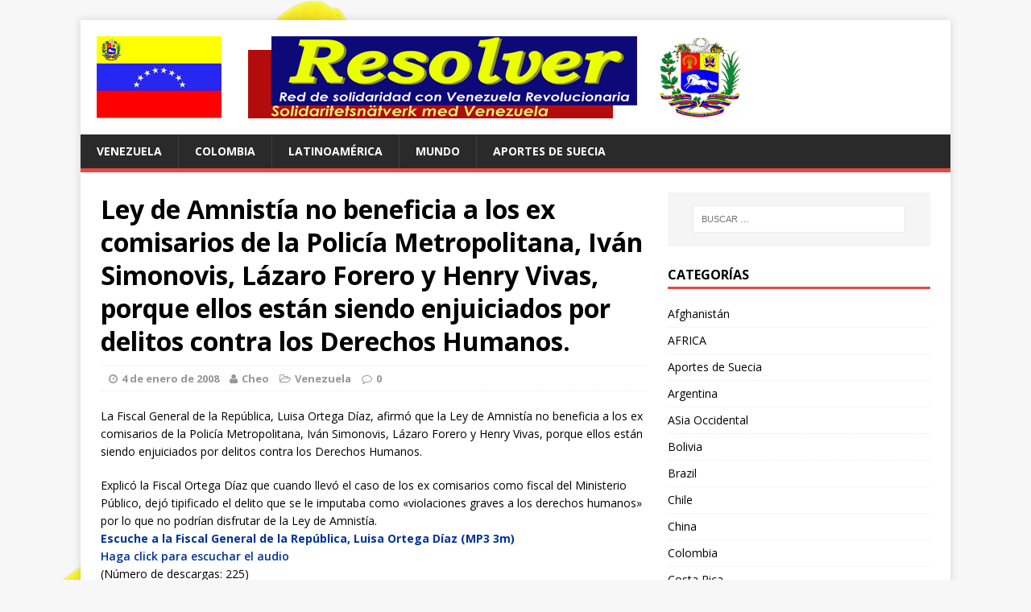

--- FILE ---
content_type: text/html; charset=UTF-8
request_url: https://www.resolver.se/2008/01/ley-de-amnistia-no-beneficia-a-los-ex-comisarios-de-la-policia-metropolitana-ivan-simonovis-lazaro-forero-y-henry-vivas-porque-ellos-estan-siendo-enjuiciados-por-delitos-contra-los-derechos-humanos/
body_size: 12773
content:
<!DOCTYPE html>
<html class="no-js" lang="es">
<head>
<meta charset="UTF-8">
<meta name="viewport" content="width=device-width, initial-scale=1.0">
<link rel="profile" href="http://gmpg.org/xfn/11" />
<link rel="pingback" href="https://www.resolver.se/xmlrpc.php" />
<title>Ley de Amnistía no beneficia a los ex comisarios de la Policía Metropolitana, Iván Simonovis, Lázaro Forero y Henry Vivas, porque ellos están siendo enjuiciados por delitos contra los Derechos Humanos. &#8211; RESOLVER</title>
<meta name='robots' content='max-image-preview:large' />
<link rel='dns-prefetch' href='//www.resolver.se' />
<link rel='dns-prefetch' href='//fonts.googleapis.com' />
<link rel="alternate" type="application/rss+xml" title="RESOLVER &raquo; Feed" href="https://www.resolver.se/feed/" />
<link rel="alternate" type="application/rss+xml" title="RESOLVER &raquo; Feed de los comentarios" href="https://www.resolver.se/comments/feed/" />
<link rel="alternate" title="oEmbed (JSON)" type="application/json+oembed" href="https://www.resolver.se/wp-json/oembed/1.0/embed?url=https%3A%2F%2Fwww.resolver.se%2F2008%2F01%2Fley-de-amnistia-no-beneficia-a-los-ex-comisarios-de-la-policia-metropolitana-ivan-simonovis-lazaro-forero-y-henry-vivas-porque-ellos-estan-siendo-enjuiciados-por-delitos-contra-los-derechos-humanos%2F" />
<link rel="alternate" title="oEmbed (XML)" type="text/xml+oembed" href="https://www.resolver.se/wp-json/oembed/1.0/embed?url=https%3A%2F%2Fwww.resolver.se%2F2008%2F01%2Fley-de-amnistia-no-beneficia-a-los-ex-comisarios-de-la-policia-metropolitana-ivan-simonovis-lazaro-forero-y-henry-vivas-porque-ellos-estan-siendo-enjuiciados-por-delitos-contra-los-derechos-humanos%2F&#038;format=xml" />
<style id='wp-img-auto-sizes-contain-inline-css' type='text/css'>
img:is([sizes=auto i],[sizes^="auto," i]){contain-intrinsic-size:3000px 1500px}
/*# sourceURL=wp-img-auto-sizes-contain-inline-css */
</style>
<style id='wp-emoji-styles-inline-css' type='text/css'>

	img.wp-smiley, img.emoji {
		display: inline !important;
		border: none !important;
		box-shadow: none !important;
		height: 1em !important;
		width: 1em !important;
		margin: 0 0.07em !important;
		vertical-align: -0.1em !important;
		background: none !important;
		padding: 0 !important;
	}
/*# sourceURL=wp-emoji-styles-inline-css */
</style>
<style id='wp-block-library-inline-css' type='text/css'>
:root{--wp-block-synced-color:#7a00df;--wp-block-synced-color--rgb:122,0,223;--wp-bound-block-color:var(--wp-block-synced-color);--wp-editor-canvas-background:#ddd;--wp-admin-theme-color:#007cba;--wp-admin-theme-color--rgb:0,124,186;--wp-admin-theme-color-darker-10:#006ba1;--wp-admin-theme-color-darker-10--rgb:0,107,160.5;--wp-admin-theme-color-darker-20:#005a87;--wp-admin-theme-color-darker-20--rgb:0,90,135;--wp-admin-border-width-focus:2px}@media (min-resolution:192dpi){:root{--wp-admin-border-width-focus:1.5px}}.wp-element-button{cursor:pointer}:root .has-very-light-gray-background-color{background-color:#eee}:root .has-very-dark-gray-background-color{background-color:#313131}:root .has-very-light-gray-color{color:#eee}:root .has-very-dark-gray-color{color:#313131}:root .has-vivid-green-cyan-to-vivid-cyan-blue-gradient-background{background:linear-gradient(135deg,#00d084,#0693e3)}:root .has-purple-crush-gradient-background{background:linear-gradient(135deg,#34e2e4,#4721fb 50%,#ab1dfe)}:root .has-hazy-dawn-gradient-background{background:linear-gradient(135deg,#faaca8,#dad0ec)}:root .has-subdued-olive-gradient-background{background:linear-gradient(135deg,#fafae1,#67a671)}:root .has-atomic-cream-gradient-background{background:linear-gradient(135deg,#fdd79a,#004a59)}:root .has-nightshade-gradient-background{background:linear-gradient(135deg,#330968,#31cdcf)}:root .has-midnight-gradient-background{background:linear-gradient(135deg,#020381,#2874fc)}:root{--wp--preset--font-size--normal:16px;--wp--preset--font-size--huge:42px}.has-regular-font-size{font-size:1em}.has-larger-font-size{font-size:2.625em}.has-normal-font-size{font-size:var(--wp--preset--font-size--normal)}.has-huge-font-size{font-size:var(--wp--preset--font-size--huge)}.has-text-align-center{text-align:center}.has-text-align-left{text-align:left}.has-text-align-right{text-align:right}.has-fit-text{white-space:nowrap!important}#end-resizable-editor-section{display:none}.aligncenter{clear:both}.items-justified-left{justify-content:flex-start}.items-justified-center{justify-content:center}.items-justified-right{justify-content:flex-end}.items-justified-space-between{justify-content:space-between}.screen-reader-text{border:0;clip-path:inset(50%);height:1px;margin:-1px;overflow:hidden;padding:0;position:absolute;width:1px;word-wrap:normal!important}.screen-reader-text:focus{background-color:#ddd;clip-path:none;color:#444;display:block;font-size:1em;height:auto;left:5px;line-height:normal;padding:15px 23px 14px;text-decoration:none;top:5px;width:auto;z-index:100000}html :where(.has-border-color){border-style:solid}html :where([style*=border-top-color]){border-top-style:solid}html :where([style*=border-right-color]){border-right-style:solid}html :where([style*=border-bottom-color]){border-bottom-style:solid}html :where([style*=border-left-color]){border-left-style:solid}html :where([style*=border-width]){border-style:solid}html :where([style*=border-top-width]){border-top-style:solid}html :where([style*=border-right-width]){border-right-style:solid}html :where([style*=border-bottom-width]){border-bottom-style:solid}html :where([style*=border-left-width]){border-left-style:solid}html :where(img[class*=wp-image-]){height:auto;max-width:100%}:where(figure){margin:0 0 1em}html :where(.is-position-sticky){--wp-admin--admin-bar--position-offset:var(--wp-admin--admin-bar--height,0px)}@media screen and (max-width:600px){html :where(.is-position-sticky){--wp-admin--admin-bar--position-offset:0px}}

/*# sourceURL=wp-block-library-inline-css */
</style><style id='global-styles-inline-css' type='text/css'>
:root{--wp--preset--aspect-ratio--square: 1;--wp--preset--aspect-ratio--4-3: 4/3;--wp--preset--aspect-ratio--3-4: 3/4;--wp--preset--aspect-ratio--3-2: 3/2;--wp--preset--aspect-ratio--2-3: 2/3;--wp--preset--aspect-ratio--16-9: 16/9;--wp--preset--aspect-ratio--9-16: 9/16;--wp--preset--color--black: #000000;--wp--preset--color--cyan-bluish-gray: #abb8c3;--wp--preset--color--white: #ffffff;--wp--preset--color--pale-pink: #f78da7;--wp--preset--color--vivid-red: #cf2e2e;--wp--preset--color--luminous-vivid-orange: #ff6900;--wp--preset--color--luminous-vivid-amber: #fcb900;--wp--preset--color--light-green-cyan: #7bdcb5;--wp--preset--color--vivid-green-cyan: #00d084;--wp--preset--color--pale-cyan-blue: #8ed1fc;--wp--preset--color--vivid-cyan-blue: #0693e3;--wp--preset--color--vivid-purple: #9b51e0;--wp--preset--gradient--vivid-cyan-blue-to-vivid-purple: linear-gradient(135deg,rgb(6,147,227) 0%,rgb(155,81,224) 100%);--wp--preset--gradient--light-green-cyan-to-vivid-green-cyan: linear-gradient(135deg,rgb(122,220,180) 0%,rgb(0,208,130) 100%);--wp--preset--gradient--luminous-vivid-amber-to-luminous-vivid-orange: linear-gradient(135deg,rgb(252,185,0) 0%,rgb(255,105,0) 100%);--wp--preset--gradient--luminous-vivid-orange-to-vivid-red: linear-gradient(135deg,rgb(255,105,0) 0%,rgb(207,46,46) 100%);--wp--preset--gradient--very-light-gray-to-cyan-bluish-gray: linear-gradient(135deg,rgb(238,238,238) 0%,rgb(169,184,195) 100%);--wp--preset--gradient--cool-to-warm-spectrum: linear-gradient(135deg,rgb(74,234,220) 0%,rgb(151,120,209) 20%,rgb(207,42,186) 40%,rgb(238,44,130) 60%,rgb(251,105,98) 80%,rgb(254,248,76) 100%);--wp--preset--gradient--blush-light-purple: linear-gradient(135deg,rgb(255,206,236) 0%,rgb(152,150,240) 100%);--wp--preset--gradient--blush-bordeaux: linear-gradient(135deg,rgb(254,205,165) 0%,rgb(254,45,45) 50%,rgb(107,0,62) 100%);--wp--preset--gradient--luminous-dusk: linear-gradient(135deg,rgb(255,203,112) 0%,rgb(199,81,192) 50%,rgb(65,88,208) 100%);--wp--preset--gradient--pale-ocean: linear-gradient(135deg,rgb(255,245,203) 0%,rgb(182,227,212) 50%,rgb(51,167,181) 100%);--wp--preset--gradient--electric-grass: linear-gradient(135deg,rgb(202,248,128) 0%,rgb(113,206,126) 100%);--wp--preset--gradient--midnight: linear-gradient(135deg,rgb(2,3,129) 0%,rgb(40,116,252) 100%);--wp--preset--font-size--small: 13px;--wp--preset--font-size--medium: 20px;--wp--preset--font-size--large: 36px;--wp--preset--font-size--x-large: 42px;--wp--preset--spacing--20: 0.44rem;--wp--preset--spacing--30: 0.67rem;--wp--preset--spacing--40: 1rem;--wp--preset--spacing--50: 1.5rem;--wp--preset--spacing--60: 2.25rem;--wp--preset--spacing--70: 3.38rem;--wp--preset--spacing--80: 5.06rem;--wp--preset--shadow--natural: 6px 6px 9px rgba(0, 0, 0, 0.2);--wp--preset--shadow--deep: 12px 12px 50px rgba(0, 0, 0, 0.4);--wp--preset--shadow--sharp: 6px 6px 0px rgba(0, 0, 0, 0.2);--wp--preset--shadow--outlined: 6px 6px 0px -3px rgb(255, 255, 255), 6px 6px rgb(0, 0, 0);--wp--preset--shadow--crisp: 6px 6px 0px rgb(0, 0, 0);}:where(.is-layout-flex){gap: 0.5em;}:where(.is-layout-grid){gap: 0.5em;}body .is-layout-flex{display: flex;}.is-layout-flex{flex-wrap: wrap;align-items: center;}.is-layout-flex > :is(*, div){margin: 0;}body .is-layout-grid{display: grid;}.is-layout-grid > :is(*, div){margin: 0;}:where(.wp-block-columns.is-layout-flex){gap: 2em;}:where(.wp-block-columns.is-layout-grid){gap: 2em;}:where(.wp-block-post-template.is-layout-flex){gap: 1.25em;}:where(.wp-block-post-template.is-layout-grid){gap: 1.25em;}.has-black-color{color: var(--wp--preset--color--black) !important;}.has-cyan-bluish-gray-color{color: var(--wp--preset--color--cyan-bluish-gray) !important;}.has-white-color{color: var(--wp--preset--color--white) !important;}.has-pale-pink-color{color: var(--wp--preset--color--pale-pink) !important;}.has-vivid-red-color{color: var(--wp--preset--color--vivid-red) !important;}.has-luminous-vivid-orange-color{color: var(--wp--preset--color--luminous-vivid-orange) !important;}.has-luminous-vivid-amber-color{color: var(--wp--preset--color--luminous-vivid-amber) !important;}.has-light-green-cyan-color{color: var(--wp--preset--color--light-green-cyan) !important;}.has-vivid-green-cyan-color{color: var(--wp--preset--color--vivid-green-cyan) !important;}.has-pale-cyan-blue-color{color: var(--wp--preset--color--pale-cyan-blue) !important;}.has-vivid-cyan-blue-color{color: var(--wp--preset--color--vivid-cyan-blue) !important;}.has-vivid-purple-color{color: var(--wp--preset--color--vivid-purple) !important;}.has-black-background-color{background-color: var(--wp--preset--color--black) !important;}.has-cyan-bluish-gray-background-color{background-color: var(--wp--preset--color--cyan-bluish-gray) !important;}.has-white-background-color{background-color: var(--wp--preset--color--white) !important;}.has-pale-pink-background-color{background-color: var(--wp--preset--color--pale-pink) !important;}.has-vivid-red-background-color{background-color: var(--wp--preset--color--vivid-red) !important;}.has-luminous-vivid-orange-background-color{background-color: var(--wp--preset--color--luminous-vivid-orange) !important;}.has-luminous-vivid-amber-background-color{background-color: var(--wp--preset--color--luminous-vivid-amber) !important;}.has-light-green-cyan-background-color{background-color: var(--wp--preset--color--light-green-cyan) !important;}.has-vivid-green-cyan-background-color{background-color: var(--wp--preset--color--vivid-green-cyan) !important;}.has-pale-cyan-blue-background-color{background-color: var(--wp--preset--color--pale-cyan-blue) !important;}.has-vivid-cyan-blue-background-color{background-color: var(--wp--preset--color--vivid-cyan-blue) !important;}.has-vivid-purple-background-color{background-color: var(--wp--preset--color--vivid-purple) !important;}.has-black-border-color{border-color: var(--wp--preset--color--black) !important;}.has-cyan-bluish-gray-border-color{border-color: var(--wp--preset--color--cyan-bluish-gray) !important;}.has-white-border-color{border-color: var(--wp--preset--color--white) !important;}.has-pale-pink-border-color{border-color: var(--wp--preset--color--pale-pink) !important;}.has-vivid-red-border-color{border-color: var(--wp--preset--color--vivid-red) !important;}.has-luminous-vivid-orange-border-color{border-color: var(--wp--preset--color--luminous-vivid-orange) !important;}.has-luminous-vivid-amber-border-color{border-color: var(--wp--preset--color--luminous-vivid-amber) !important;}.has-light-green-cyan-border-color{border-color: var(--wp--preset--color--light-green-cyan) !important;}.has-vivid-green-cyan-border-color{border-color: var(--wp--preset--color--vivid-green-cyan) !important;}.has-pale-cyan-blue-border-color{border-color: var(--wp--preset--color--pale-cyan-blue) !important;}.has-vivid-cyan-blue-border-color{border-color: var(--wp--preset--color--vivid-cyan-blue) !important;}.has-vivid-purple-border-color{border-color: var(--wp--preset--color--vivid-purple) !important;}.has-vivid-cyan-blue-to-vivid-purple-gradient-background{background: var(--wp--preset--gradient--vivid-cyan-blue-to-vivid-purple) !important;}.has-light-green-cyan-to-vivid-green-cyan-gradient-background{background: var(--wp--preset--gradient--light-green-cyan-to-vivid-green-cyan) !important;}.has-luminous-vivid-amber-to-luminous-vivid-orange-gradient-background{background: var(--wp--preset--gradient--luminous-vivid-amber-to-luminous-vivid-orange) !important;}.has-luminous-vivid-orange-to-vivid-red-gradient-background{background: var(--wp--preset--gradient--luminous-vivid-orange-to-vivid-red) !important;}.has-very-light-gray-to-cyan-bluish-gray-gradient-background{background: var(--wp--preset--gradient--very-light-gray-to-cyan-bluish-gray) !important;}.has-cool-to-warm-spectrum-gradient-background{background: var(--wp--preset--gradient--cool-to-warm-spectrum) !important;}.has-blush-light-purple-gradient-background{background: var(--wp--preset--gradient--blush-light-purple) !important;}.has-blush-bordeaux-gradient-background{background: var(--wp--preset--gradient--blush-bordeaux) !important;}.has-luminous-dusk-gradient-background{background: var(--wp--preset--gradient--luminous-dusk) !important;}.has-pale-ocean-gradient-background{background: var(--wp--preset--gradient--pale-ocean) !important;}.has-electric-grass-gradient-background{background: var(--wp--preset--gradient--electric-grass) !important;}.has-midnight-gradient-background{background: var(--wp--preset--gradient--midnight) !important;}.has-small-font-size{font-size: var(--wp--preset--font-size--small) !important;}.has-medium-font-size{font-size: var(--wp--preset--font-size--medium) !important;}.has-large-font-size{font-size: var(--wp--preset--font-size--large) !important;}.has-x-large-font-size{font-size: var(--wp--preset--font-size--x-large) !important;}
/*# sourceURL=global-styles-inline-css */
</style>

<style id='classic-theme-styles-inline-css' type='text/css'>
/*! This file is auto-generated */
.wp-block-button__link{color:#fff;background-color:#32373c;border-radius:9999px;box-shadow:none;text-decoration:none;padding:calc(.667em + 2px) calc(1.333em + 2px);font-size:1.125em}.wp-block-file__button{background:#32373c;color:#fff;text-decoration:none}
/*# sourceURL=/wp-includes/css/classic-themes.min.css */
</style>
<link rel='stylesheet' id='mh-google-fonts-css' href='https://fonts.googleapis.com/css?family=Open+Sans:400,400italic,700,600' type='text/css' media='all' />
<link rel='stylesheet' id='mh-magazine-lite-css' href='https://www.resolver.se/wp-content/themes/mh-magazine-lite/style.css?ver=2.3.2' type='text/css' media='all' />
<link rel='stylesheet' id='mh-font-awesome-css' href='https://www.resolver.se/wp-content/themes/mh-magazine-lite/includes/font-awesome.min.css' type='text/css' media='all' />
<script type="text/javascript" src="https://www.resolver.se/wp-includes/js/jquery/jquery.min.js?ver=3.7.1" id="jquery-core-js"></script>
<script type="text/javascript" src="https://www.resolver.se/wp-includes/js/jquery/jquery-migrate.min.js?ver=3.4.1" id="jquery-migrate-js"></script>
<script type="text/javascript" src="https://www.resolver.se/wp-content/themes/mh-magazine-lite/js/scripts.js?ver=6.9" id="mh-scripts-js"></script>
<link rel="https://api.w.org/" href="https://www.resolver.se/wp-json/" /><link rel="alternate" title="JSON" type="application/json" href="https://www.resolver.se/wp-json/wp/v2/posts/532" /><link rel="EditURI" type="application/rsd+xml" title="RSD" href="https://www.resolver.se/xmlrpc.php?rsd" />
<meta name="generator" content="WordPress 6.9" />
<link rel="canonical" href="https://www.resolver.se/2008/01/ley-de-amnistia-no-beneficia-a-los-ex-comisarios-de-la-policia-metropolitana-ivan-simonovis-lazaro-forero-y-henry-vivas-porque-ellos-estan-siendo-enjuiciados-por-delitos-contra-los-derechos-humanos/" />
<link rel='shortlink' href='https://www.resolver.se/?p=532' />
<!--[if lt IE 9]>
<script src="https://www.resolver.se/wp-content/themes/mh-magazine-lite/js/css3-mediaqueries.js"></script>
<![endif]-->
<style type="text/css">.recentcomments a{display:inline !important;padding:0 !important;margin:0 !important;}</style><style type="text/css" id="custom-background-css">
body.custom-background { background-image: url("https://www.resolver.se/wp-content/2016/01/venezuela-646973.png"); background-position: left top; background-size: auto; background-repeat: repeat; background-attachment: scroll; }
</style>
	</head>
<body id="mh-mobile" class="wp-singular post-template-default single single-post postid-532 single-format-standard custom-background wp-theme-mh-magazine-lite mh-right-sb">
<div class="mh-container mh-container-outer">
<div class="mh-header-mobile-nav clearfix"></div>
<header class="mh-header">
	<div class="mh-container mh-container-inner mh-row clearfix">
		<div class="mh-custom-header" role="banner">
<a href="https://www.resolver.se/" title="RESOLVER" rel="home">
<div class="mh-site-logo" role="banner">
<img class="mh-header-image" src="https://www.resolver.se/wp-content/2016/01/resolver.gif" height="102" width="800" alt="RESOLVER" />
</div>
</a>
</div>
	</div>
	<div class="mh-main-nav-wrap">
		<nav class="mh-main-nav mh-container mh-container-inner clearfix">
			<div class="menu-menu-container"><ul id="menu-menu" class="menu"><li id="menu-item-1482" class="menu-item menu-item-type-taxonomy menu-item-object-category current-post-ancestor current-menu-parent current-post-parent menu-item-1482"><a href="https://www.resolver.se/category/venezuela/">Venezuela</a></li>
<li id="menu-item-1829" class="menu-item menu-item-type-taxonomy menu-item-object-category menu-item-1829"><a href="https://www.resolver.se/category/colombia/">Colombia</a></li>
<li id="menu-item-1537" class="menu-item menu-item-type-taxonomy menu-item-object-category menu-item-1537"><a href="https://www.resolver.se/category/latinoamerica/">Latinoamérica</a></li>
<li id="menu-item-1488" class="menu-item menu-item-type-taxonomy menu-item-object-category menu-item-1488"><a href="https://www.resolver.se/category/mundo/">Mundo</a></li>
<li id="menu-item-1568" class="menu-item menu-item-type-taxonomy menu-item-object-category menu-item-1568"><a href="https://www.resolver.se/category/aportes-de-suecia/">Aportes de Suecia</a></li>
</ul></div>		</nav>
	</div>
</header><div class="mh-wrapper clearfix">
	<div id="main-content" class="mh-content"><article id="post-532" class="post-532 post type-post status-publish format-standard hentry category-venezuela">
	<header class="entry-header clearfix">
		<h1 class="entry-title">
			Ley de Amnistía no beneficia a los ex comisarios de la Policía Metropolitana, Iván Simonovis, Lázaro Forero y Henry Vivas, porque ellos están siendo enjuiciados por delitos contra los Derechos Humanos.		</h1>
		<p class="mh-meta entry-meta">
<span class="entry-meta-date updated"><i class="fa fa-clock-o"></i><a href="https://www.resolver.se/2008/01/">4 de enero de 2008</a></span>
<span class="entry-meta-author author vcard"><i class="fa fa-user"></i><a class="fn" href="https://www.resolver.se/author/admin-2/">Cheo</a></span>
<span class="entry-meta-categories"><i class="fa fa-folder-open-o"></i><a href="https://www.resolver.se/category/venezuela/" rel="category tag">Venezuela</a></span>
<span class="entry-meta-comments"><i class="fa fa-comment-o"></i><a class="mh-comment-scroll" href="https://www.resolver.se/2008/01/ley-de-amnistia-no-beneficia-a-los-ex-comisarios-de-la-policia-metropolitana-ivan-simonovis-lazaro-forero-y-henry-vivas-porque-ellos-estan-siendo-enjuiciados-por-delitos-contra-los-derechos-humanos/#mh-comments">0</a></span>
</p>
	</header>
		<div class="entry-content clearfix">
				<p><span class="postcolor">La Fiscal General de la República, Luisa Ortega Díaz, afirmó que la Ley de Amnistía no beneficia a los ex comisarios de la Policía Metropolitana, Iván Simonovis, Lázaro Forero y Henry Vivas, porque ellos están siendo enjuiciados por delitos contra los Derechos Humanos.</p>
<p>Explicó la Fiscal Ortega Díaz que cuando llevó el caso de los ex comisarios como fiscal del Ministerio Público, dejó tipificado el delito que se le imputaba como «violaciones graves a los derechos humanos» por lo que no podrían disfrutar de la Ley de Amnistía.<br />
<a onclick="javascript:mp3Player('Escuche a la Fiscal General de la República, Luisa Ortega Díaz (MP3 3m)',this.href); return false" href="http://www.rnv.gov.ve/noticias/index.php?s=565b930024c5b1d5ee5076e36d250607&#038;act=Attach&#038;type=post&#038;id=post-27-11993865622.ibf"><font color="#003399"><strong>Escuche a la Fiscal General de la República, Luisa Ortega Díaz (MP3 3m)</strong><br />
Haga click para escuchar el audio</font></a><br />
(Número de descargas: 225)</span></p>
	</div>
		</article><nav class="mh-post-nav-wrap clearfix" role="navigation">
<div class="mh-post-nav-prev mh-post-nav">
<a href="https://www.resolver.se/2008/01/insulza-celebra-amnistia-del-presidente-chavez-a-participantes-del-golpe-de-estado-del-2002/" rel="prev">Previous article</a></div>
<div class="mh-post-nav-next mh-post-nav">
<a href="https://www.resolver.se/2008/01/minci-impulsara-creacion-del-sistema-nacional-de-medios-publicos-y-alternativos/" rel="next">Next article</a></div>
</nav>
	</div>
	<aside class="mh-widget-col-1 mh-sidebar"><div id="search-3" class="mh-widget widget_search"><form role="search" method="get" class="search-form" action="https://www.resolver.se/">
				<label>
					<span class="screen-reader-text">Buscar:</span>
					<input type="search" class="search-field" placeholder="Buscar &hellip;" value="" name="s" />
				</label>
				<input type="submit" class="search-submit" value="Buscar" />
			</form></div><div id="categories-3" class="mh-widget widget_categories"><h4 class="mh-widget-title"><span class="mh-widget-title-inner">Categorías</span></h4>
			<ul>
					<li class="cat-item cat-item-44"><a href="https://www.resolver.se/category/afghanistan/">Afghanistán</a>
</li>
	<li class="cat-item cat-item-43"><a href="https://www.resolver.se/category/africa/">AFRICA</a>
</li>
	<li class="cat-item cat-item-16"><a href="https://www.resolver.se/category/aportes-de-suecia/">Aportes de Suecia</a>
</li>
	<li class="cat-item cat-item-24"><a href="https://www.resolver.se/category/argentina/">Argentina</a>
</li>
	<li class="cat-item cat-item-63"><a href="https://www.resolver.se/category/asia-occidental/">ASia Occidental</a>
</li>
	<li class="cat-item cat-item-35"><a href="https://www.resolver.se/category/bolivia/">Bolivia</a>
</li>
	<li class="cat-item cat-item-25"><a href="https://www.resolver.se/category/brazil/">Brazil</a>
</li>
	<li class="cat-item cat-item-20"><a href="https://www.resolver.se/category/chile/">Chile</a>
</li>
	<li class="cat-item cat-item-50"><a href="https://www.resolver.se/category/china/">China</a>
</li>
	<li class="cat-item cat-item-17"><a href="https://www.resolver.se/category/colombia/">Colombia</a>
</li>
	<li class="cat-item cat-item-52"><a href="https://www.resolver.se/category/costa-rica/">Costa Rica</a>
</li>
	<li class="cat-item cat-item-19"><a href="https://www.resolver.se/category/cuba/">Cuba</a>
</li>
	<li class="cat-item cat-item-34"><a href="https://www.resolver.se/category/ecuador/">Ecuador</a>
</li>
	<li class="cat-item cat-item-31"><a href="https://www.resolver.se/category/el-salvador/">El Salvador</a>
</li>
	<li class="cat-item cat-item-22"><a href="https://www.resolver.se/category/espana/">España</a>
</li>
	<li class="cat-item cat-item-29"><a href="https://www.resolver.se/category/europa/">Europa</a>
</li>
	<li class="cat-item cat-item-49"><a href="https://www.resolver.se/category/finlandia/">Finlandia</a>
</li>
	<li class="cat-item cat-item-28"><a href="https://www.resolver.se/category/gaza/">GAZA</a>
</li>
	<li class="cat-item cat-item-36"><a href="https://www.resolver.se/category/guatemala/">Guatemala</a>
</li>
	<li class="cat-item cat-item-56"><a href="https://www.resolver.se/category/guyana/">GUYANA</a>
</li>
	<li class="cat-item cat-item-33"><a href="https://www.resolver.se/category/haiti/">Haiti</a>
</li>
	<li class="cat-item cat-item-23"><a href="https://www.resolver.se/category/hondura/">Hondura</a>
</li>
	<li class="cat-item cat-item-58"><a href="https://www.resolver.se/category/iran/">IRAN</a>
</li>
	<li class="cat-item cat-item-55"><a href="https://www.resolver.se/category/israel/">Israel</a>
</li>
	<li class="cat-item cat-item-14"><a href="https://www.resolver.se/category/latinoamerica/">Latinoamérica</a>
</li>
	<li class="cat-item cat-item-59"><a href="https://www.resolver.se/category/libano/">LIBANO</a>
</li>
	<li class="cat-item cat-item-30"><a href="https://www.resolver.se/category/mexico/">MEXICO</a>
</li>
	<li class="cat-item cat-item-8"><a href="https://www.resolver.se/category/mundo/">Mundo</a>
</li>
	<li class="cat-item cat-item-21"><a href="https://www.resolver.se/category/nicaragua/">Nicaragua</a>
</li>
	<li class="cat-item cat-item-64"><a href="https://www.resolver.se/category/oslo/">OSLO</a>
</li>
	<li class="cat-item cat-item-48"><a href="https://www.resolver.se/category/palestina/">Palestina</a>
</li>
	<li class="cat-item cat-item-39"><a href="https://www.resolver.se/category/panama/">Panamá</a>
</li>
	<li class="cat-item cat-item-42"><a href="https://www.resolver.se/category/paraguay/">Paraguay</a>
</li>
	<li class="cat-item cat-item-40"><a href="https://www.resolver.se/category/peru/">Peru</a>
</li>
	<li class="cat-item cat-item-62"><a href="https://www.resolver.se/category/puerto-rico/">Puerto Rico</a>
</li>
	<li class="cat-item cat-item-37"><a href="https://www.resolver.se/category/rusia/">Rusia</a>
</li>
	<li class="cat-item cat-item-61"><a href="https://www.resolver.se/category/siria/">Siria</a>
</li>
	<li class="cat-item cat-item-45"><a href="https://www.resolver.se/category/suecia/">Suecia</a>
</li>
	<li class="cat-item cat-item-53"><a href="https://www.resolver.se/category/turquia/">Turquia</a>
</li>
	<li class="cat-item cat-item-47"><a href="https://www.resolver.se/category/ucrania/">Ucrania</a>
</li>
	<li class="cat-item cat-item-32"><a href="https://www.resolver.se/category/uruguay/">Uruguay</a>
</li>
	<li class="cat-item cat-item-26"><a href="https://www.resolver.se/category/usa/">USA</a>
</li>
	<li class="cat-item cat-item-1"><a href="https://www.resolver.se/category/venezuela/">Venezuela</a>
</li>
	<li class="cat-item cat-item-18"><a href="https://www.resolver.se/category/videos/">videos</a>
</li>
	<li class="cat-item cat-item-41"><a href="https://www.resolver.se/category/viet-nam/">Viet Nam</a>
</li>
	<li class="cat-item cat-item-57"><a href="https://www.resolver.se/category/yemen/">Yemen</a>
</li>
			</ul>

			</div><div id="archives-3" class="mh-widget widget_archive"><h4 class="mh-widget-title"><span class="mh-widget-title-inner">Archivos</span></h4>		<label class="screen-reader-text" for="archives-dropdown-3">Archivos</label>
		<select id="archives-dropdown-3" name="archive-dropdown">
			
			<option value="">Elegir el mes</option>
				<option value='https://www.resolver.se/2026/01/'> enero 2026 &nbsp;(77)</option>
	<option value='https://www.resolver.se/2025/12/'> diciembre 2025 &nbsp;(60)</option>
	<option value='https://www.resolver.se/2025/11/'> noviembre 2025 &nbsp;(93)</option>
	<option value='https://www.resolver.se/2025/10/'> octubre 2025 &nbsp;(71)</option>
	<option value='https://www.resolver.se/2025/09/'> septiembre 2025 &nbsp;(70)</option>
	<option value='https://www.resolver.se/2025/08/'> agosto 2025 &nbsp;(115)</option>
	<option value='https://www.resolver.se/2025/07/'> julio 2025 &nbsp;(134)</option>
	<option value='https://www.resolver.se/2025/06/'> junio 2025 &nbsp;(93)</option>
	<option value='https://www.resolver.se/2025/05/'> mayo 2025 &nbsp;(170)</option>
	<option value='https://www.resolver.se/2025/04/'> abril 2025 &nbsp;(234)</option>
	<option value='https://www.resolver.se/2025/03/'> marzo 2025 &nbsp;(190)</option>
	<option value='https://www.resolver.se/2025/02/'> febrero 2025 &nbsp;(117)</option>
	<option value='https://www.resolver.se/2025/01/'> enero 2025 &nbsp;(126)</option>
	<option value='https://www.resolver.se/2024/12/'> diciembre 2024 &nbsp;(116)</option>
	<option value='https://www.resolver.se/2024/11/'> noviembre 2024 &nbsp;(139)</option>
	<option value='https://www.resolver.se/2024/10/'> octubre 2024 &nbsp;(131)</option>
	<option value='https://www.resolver.se/2024/09/'> septiembre 2024 &nbsp;(173)</option>
	<option value='https://www.resolver.se/2024/08/'> agosto 2024 &nbsp;(172)</option>
	<option value='https://www.resolver.se/2024/07/'> julio 2024 &nbsp;(197)</option>
	<option value='https://www.resolver.se/2024/06/'> junio 2024 &nbsp;(136)</option>
	<option value='https://www.resolver.se/2024/05/'> mayo 2024 &nbsp;(118)</option>
	<option value='https://www.resolver.se/2024/04/'> abril 2024 &nbsp;(147)</option>
	<option value='https://www.resolver.se/2024/03/'> marzo 2024 &nbsp;(162)</option>
	<option value='https://www.resolver.se/2024/02/'> febrero 2024 &nbsp;(149)</option>
	<option value='https://www.resolver.se/2024/01/'> enero 2024 &nbsp;(130)</option>
	<option value='https://www.resolver.se/2023/12/'> diciembre 2023 &nbsp;(150)</option>
	<option value='https://www.resolver.se/2023/11/'> noviembre 2023 &nbsp;(135)</option>
	<option value='https://www.resolver.se/2023/10/'> octubre 2023 &nbsp;(146)</option>
	<option value='https://www.resolver.se/2023/09/'> septiembre 2023 &nbsp;(142)</option>
	<option value='https://www.resolver.se/2023/08/'> agosto 2023 &nbsp;(121)</option>
	<option value='https://www.resolver.se/2023/07/'> julio 2023 &nbsp;(111)</option>
	<option value='https://www.resolver.se/2023/06/'> junio 2023 &nbsp;(112)</option>
	<option value='https://www.resolver.se/2023/05/'> mayo 2023 &nbsp;(90)</option>
	<option value='https://www.resolver.se/2023/04/'> abril 2023 &nbsp;(98)</option>
	<option value='https://www.resolver.se/2023/03/'> marzo 2023 &nbsp;(154)</option>
	<option value='https://www.resolver.se/2023/02/'> febrero 2023 &nbsp;(134)</option>
	<option value='https://www.resolver.se/2023/01/'> enero 2023 &nbsp;(110)</option>
	<option value='https://www.resolver.se/2022/12/'> diciembre 2022 &nbsp;(64)</option>
	<option value='https://www.resolver.se/2022/11/'> noviembre 2022 &nbsp;(56)</option>
	<option value='https://www.resolver.se/2022/10/'> octubre 2022 &nbsp;(36)</option>
	<option value='https://www.resolver.se/2022/09/'> septiembre 2022 &nbsp;(51)</option>
	<option value='https://www.resolver.se/2022/08/'> agosto 2022 &nbsp;(38)</option>
	<option value='https://www.resolver.se/2022/07/'> julio 2022 &nbsp;(35)</option>
	<option value='https://www.resolver.se/2022/06/'> junio 2022 &nbsp;(33)</option>
	<option value='https://www.resolver.se/2022/05/'> mayo 2022 &nbsp;(40)</option>
	<option value='https://www.resolver.se/2022/04/'> abril 2022 &nbsp;(56)</option>
	<option value='https://www.resolver.se/2022/03/'> marzo 2022 &nbsp;(71)</option>
	<option value='https://www.resolver.se/2022/02/'> febrero 2022 &nbsp;(53)</option>
	<option value='https://www.resolver.se/2022/01/'> enero 2022 &nbsp;(53)</option>
	<option value='https://www.resolver.se/2021/12/'> diciembre 2021 &nbsp;(54)</option>
	<option value='https://www.resolver.se/2021/11/'> noviembre 2021 &nbsp;(44)</option>
	<option value='https://www.resolver.se/2021/10/'> octubre 2021 &nbsp;(17)</option>
	<option value='https://www.resolver.se/2021/09/'> septiembre 2021 &nbsp;(29)</option>
	<option value='https://www.resolver.se/2021/08/'> agosto 2021 &nbsp;(37)</option>
	<option value='https://www.resolver.se/2021/07/'> julio 2021 &nbsp;(31)</option>
	<option value='https://www.resolver.se/2021/06/'> junio 2021 &nbsp;(13)</option>
	<option value='https://www.resolver.se/2021/05/'> mayo 2021 &nbsp;(31)</option>
	<option value='https://www.resolver.se/2021/04/'> abril 2021 &nbsp;(37)</option>
	<option value='https://www.resolver.se/2021/03/'> marzo 2021 &nbsp;(58)</option>
	<option value='https://www.resolver.se/2021/02/'> febrero 2021 &nbsp;(30)</option>
	<option value='https://www.resolver.se/2021/01/'> enero 2021 &nbsp;(28)</option>
	<option value='https://www.resolver.se/2020/12/'> diciembre 2020 &nbsp;(31)</option>
	<option value='https://www.resolver.se/2020/11/'> noviembre 2020 &nbsp;(48)</option>
	<option value='https://www.resolver.se/2020/10/'> octubre 2020 &nbsp;(36)</option>
	<option value='https://www.resolver.se/2020/09/'> septiembre 2020 &nbsp;(30)</option>
	<option value='https://www.resolver.se/2020/08/'> agosto 2020 &nbsp;(30)</option>
	<option value='https://www.resolver.se/2020/07/'> julio 2020 &nbsp;(31)</option>
	<option value='https://www.resolver.se/2020/06/'> junio 2020 &nbsp;(43)</option>
	<option value='https://www.resolver.se/2020/05/'> mayo 2020 &nbsp;(64)</option>
	<option value='https://www.resolver.se/2020/04/'> abril 2020 &nbsp;(57)</option>
	<option value='https://www.resolver.se/2020/03/'> marzo 2020 &nbsp;(50)</option>
	<option value='https://www.resolver.se/2020/02/'> febrero 2020 &nbsp;(62)</option>
	<option value='https://www.resolver.se/2020/01/'> enero 2020 &nbsp;(42)</option>
	<option value='https://www.resolver.se/2019/12/'> diciembre 2019 &nbsp;(22)</option>
	<option value='https://www.resolver.se/2019/11/'> noviembre 2019 &nbsp;(33)</option>
	<option value='https://www.resolver.se/2019/10/'> octubre 2019 &nbsp;(48)</option>
	<option value='https://www.resolver.se/2019/09/'> septiembre 2019 &nbsp;(27)</option>
	<option value='https://www.resolver.se/2019/08/'> agosto 2019 &nbsp;(30)</option>
	<option value='https://www.resolver.se/2019/07/'> julio 2019 &nbsp;(32)</option>
	<option value='https://www.resolver.se/2019/06/'> junio 2019 &nbsp;(18)</option>
	<option value='https://www.resolver.se/2019/05/'> mayo 2019 &nbsp;(18)</option>
	<option value='https://www.resolver.se/2019/04/'> abril 2019 &nbsp;(38)</option>
	<option value='https://www.resolver.se/2019/03/'> marzo 2019 &nbsp;(51)</option>
	<option value='https://www.resolver.se/2019/02/'> febrero 2019 &nbsp;(50)</option>
	<option value='https://www.resolver.se/2019/01/'> enero 2019 &nbsp;(47)</option>
	<option value='https://www.resolver.se/2018/12/'> diciembre 2018 &nbsp;(29)</option>
	<option value='https://www.resolver.se/2018/11/'> noviembre 2018 &nbsp;(14)</option>
	<option value='https://www.resolver.se/2018/10/'> octubre 2018 &nbsp;(25)</option>
	<option value='https://www.resolver.se/2018/09/'> septiembre 2018 &nbsp;(52)</option>
	<option value='https://www.resolver.se/2018/08/'> agosto 2018 &nbsp;(52)</option>
	<option value='https://www.resolver.se/2018/07/'> julio 2018 &nbsp;(124)</option>
	<option value='https://www.resolver.se/2018/06/'> junio 2018 &nbsp;(109)</option>
	<option value='https://www.resolver.se/2018/05/'> mayo 2018 &nbsp;(184)</option>
	<option value='https://www.resolver.se/2018/04/'> abril 2018 &nbsp;(189)</option>
	<option value='https://www.resolver.se/2018/03/'> marzo 2018 &nbsp;(160)</option>
	<option value='https://www.resolver.se/2018/02/'> febrero 2018 &nbsp;(71)</option>
	<option value='https://www.resolver.se/2018/01/'> enero 2018 &nbsp;(44)</option>
	<option value='https://www.resolver.se/2017/12/'> diciembre 2017 &nbsp;(33)</option>
	<option value='https://www.resolver.se/2017/11/'> noviembre 2017 &nbsp;(35)</option>
	<option value='https://www.resolver.se/2017/10/'> octubre 2017 &nbsp;(9)</option>
	<option value='https://www.resolver.se/2017/09/'> septiembre 2017 &nbsp;(23)</option>
	<option value='https://www.resolver.se/2017/08/'> agosto 2017 &nbsp;(25)</option>
	<option value='https://www.resolver.se/2017/07/'> julio 2017 &nbsp;(12)</option>
	<option value='https://www.resolver.se/2017/06/'> junio 2017 &nbsp;(14)</option>
	<option value='https://www.resolver.se/2017/05/'> mayo 2017 &nbsp;(27)</option>
	<option value='https://www.resolver.se/2017/04/'> abril 2017 &nbsp;(13)</option>
	<option value='https://www.resolver.se/2017/03/'> marzo 2017 &nbsp;(27)</option>
	<option value='https://www.resolver.se/2017/02/'> febrero 2017 &nbsp;(32)</option>
	<option value='https://www.resolver.se/2017/01/'> enero 2017 &nbsp;(18)</option>
	<option value='https://www.resolver.se/2016/12/'> diciembre 2016 &nbsp;(21)</option>
	<option value='https://www.resolver.se/2016/11/'> noviembre 2016 &nbsp;(48)</option>
	<option value='https://www.resolver.se/2016/10/'> octubre 2016 &nbsp;(41)</option>
	<option value='https://www.resolver.se/2016/09/'> septiembre 2016 &nbsp;(57)</option>
	<option value='https://www.resolver.se/2016/08/'> agosto 2016 &nbsp;(51)</option>
	<option value='https://www.resolver.se/2016/07/'> julio 2016 &nbsp;(41)</option>
	<option value='https://www.resolver.se/2016/06/'> junio 2016 &nbsp;(31)</option>
	<option value='https://www.resolver.se/2016/05/'> mayo 2016 &nbsp;(23)</option>
	<option value='https://www.resolver.se/2016/04/'> abril 2016 &nbsp;(23)</option>
	<option value='https://www.resolver.se/2016/03/'> marzo 2016 &nbsp;(35)</option>
	<option value='https://www.resolver.se/2016/02/'> febrero 2016 &nbsp;(53)</option>
	<option value='https://www.resolver.se/2016/01/'> enero 2016 &nbsp;(15)</option>
	<option value='https://www.resolver.se/2015/06/'> junio 2015 &nbsp;(1)</option>
	<option value='https://www.resolver.se/2015/05/'> mayo 2015 &nbsp;(1)</option>
	<option value='https://www.resolver.se/2015/03/'> marzo 2015 &nbsp;(4)</option>
	<option value='https://www.resolver.se/2015/02/'> febrero 2015 &nbsp;(5)</option>
	<option value='https://www.resolver.se/2015/01/'> enero 2015 &nbsp;(5)</option>
	<option value='https://www.resolver.se/2014/12/'> diciembre 2014 &nbsp;(5)</option>
	<option value='https://www.resolver.se/2014/10/'> octubre 2014 &nbsp;(4)</option>
	<option value='https://www.resolver.se/2014/07/'> julio 2014 &nbsp;(3)</option>
	<option value='https://www.resolver.se/2014/06/'> junio 2014 &nbsp;(8)</option>
	<option value='https://www.resolver.se/2014/05/'> mayo 2014 &nbsp;(1)</option>
	<option value='https://www.resolver.se/2014/04/'> abril 2014 &nbsp;(4)</option>
	<option value='https://www.resolver.se/2014/02/'> febrero 2014 &nbsp;(5)</option>
	<option value='https://www.resolver.se/2014/01/'> enero 2014 &nbsp;(1)</option>
	<option value='https://www.resolver.se/2013/12/'> diciembre 2013 &nbsp;(13)</option>
	<option value='https://www.resolver.se/2013/11/'> noviembre 2013 &nbsp;(14)</option>
	<option value='https://www.resolver.se/2013/10/'> octubre 2013 &nbsp;(2)</option>
	<option value='https://www.resolver.se/2013/09/'> septiembre 2013 &nbsp;(7)</option>
	<option value='https://www.resolver.se/2013/08/'> agosto 2013 &nbsp;(7)</option>
	<option value='https://www.resolver.se/2013/07/'> julio 2013 &nbsp;(5)</option>
	<option value='https://www.resolver.se/2013/06/'> junio 2013 &nbsp;(9)</option>
	<option value='https://www.resolver.se/2013/05/'> mayo 2013 &nbsp;(6)</option>
	<option value='https://www.resolver.se/2013/04/'> abril 2013 &nbsp;(7)</option>
	<option value='https://www.resolver.se/2013/03/'> marzo 2013 &nbsp;(16)</option>
	<option value='https://www.resolver.se/2013/02/'> febrero 2013 &nbsp;(18)</option>
	<option value='https://www.resolver.se/2013/01/'> enero 2013 &nbsp;(9)</option>
	<option value='https://www.resolver.se/2012/12/'> diciembre 2012 &nbsp;(5)</option>
	<option value='https://www.resolver.se/2012/10/'> octubre 2012 &nbsp;(18)</option>
	<option value='https://www.resolver.se/2012/09/'> septiembre 2012 &nbsp;(1)</option>
	<option value='https://www.resolver.se/2012/07/'> julio 2012 &nbsp;(3)</option>
	<option value='https://www.resolver.se/2012/06/'> junio 2012 &nbsp;(6)</option>
	<option value='https://www.resolver.se/2012/05/'> mayo 2012 &nbsp;(21)</option>
	<option value='https://www.resolver.se/2012/04/'> abril 2012 &nbsp;(9)</option>
	<option value='https://www.resolver.se/2012/03/'> marzo 2012 &nbsp;(3)</option>
	<option value='https://www.resolver.se/2012/02/'> febrero 2012 &nbsp;(11)</option>
	<option value='https://www.resolver.se/2012/01/'> enero 2012 &nbsp;(6)</option>
	<option value='https://www.resolver.se/2011/12/'> diciembre 2011 &nbsp;(4)</option>
	<option value='https://www.resolver.se/2011/11/'> noviembre 2011 &nbsp;(4)</option>
	<option value='https://www.resolver.se/2011/10/'> octubre 2011 &nbsp;(7)</option>
	<option value='https://www.resolver.se/2011/09/'> septiembre 2011 &nbsp;(3)</option>
	<option value='https://www.resolver.se/2011/08/'> agosto 2011 &nbsp;(6)</option>
	<option value='https://www.resolver.se/2011/07/'> julio 2011 &nbsp;(8)</option>
	<option value='https://www.resolver.se/2011/06/'> junio 2011 &nbsp;(3)</option>
	<option value='https://www.resolver.se/2011/05/'> mayo 2011 &nbsp;(3)</option>
	<option value='https://www.resolver.se/2011/04/'> abril 2011 &nbsp;(15)</option>
	<option value='https://www.resolver.se/2011/03/'> marzo 2011 &nbsp;(9)</option>
	<option value='https://www.resolver.se/2011/02/'> febrero 2011 &nbsp;(6)</option>
	<option value='https://www.resolver.se/2011/01/'> enero 2011 &nbsp;(1)</option>
	<option value='https://www.resolver.se/2010/12/'> diciembre 2010 &nbsp;(2)</option>
	<option value='https://www.resolver.se/2010/11/'> noviembre 2010 &nbsp;(6)</option>
	<option value='https://www.resolver.se/2010/10/'> octubre 2010 &nbsp;(8)</option>
	<option value='https://www.resolver.se/2010/09/'> septiembre 2010 &nbsp;(8)</option>
	<option value='https://www.resolver.se/2010/08/'> agosto 2010 &nbsp;(4)</option>
	<option value='https://www.resolver.se/2010/07/'> julio 2010 &nbsp;(13)</option>
	<option value='https://www.resolver.se/2010/06/'> junio 2010 &nbsp;(11)</option>
	<option value='https://www.resolver.se/2010/05/'> mayo 2010 &nbsp;(9)</option>
	<option value='https://www.resolver.se/2010/04/'> abril 2010 &nbsp;(15)</option>
	<option value='https://www.resolver.se/2010/03/'> marzo 2010 &nbsp;(6)</option>
	<option value='https://www.resolver.se/2010/02/'> febrero 2010 &nbsp;(8)</option>
	<option value='https://www.resolver.se/2010/01/'> enero 2010 &nbsp;(10)</option>
	<option value='https://www.resolver.se/2009/12/'> diciembre 2009 &nbsp;(8)</option>
	<option value='https://www.resolver.se/2009/11/'> noviembre 2009 &nbsp;(21)</option>
	<option value='https://www.resolver.se/2009/10/'> octubre 2009 &nbsp;(25)</option>
	<option value='https://www.resolver.se/2009/09/'> septiembre 2009 &nbsp;(24)</option>
	<option value='https://www.resolver.se/2009/08/'> agosto 2009 &nbsp;(54)</option>
	<option value='https://www.resolver.se/2009/07/'> julio 2009 &nbsp;(41)</option>
	<option value='https://www.resolver.se/2009/06/'> junio 2009 &nbsp;(5)</option>
	<option value='https://www.resolver.se/2009/05/'> mayo 2009 &nbsp;(4)</option>
	<option value='https://www.resolver.se/2009/04/'> abril 2009 &nbsp;(11)</option>
	<option value='https://www.resolver.se/2009/03/'> marzo 2009 &nbsp;(7)</option>
	<option value='https://www.resolver.se/2009/02/'> febrero 2009 &nbsp;(10)</option>
	<option value='https://www.resolver.se/2009/01/'> enero 2009 &nbsp;(16)</option>
	<option value='https://www.resolver.se/2008/12/'> diciembre 2008 &nbsp;(14)</option>
	<option value='https://www.resolver.se/2008/11/'> noviembre 2008 &nbsp;(7)</option>
	<option value='https://www.resolver.se/2008/10/'> octubre 2008 &nbsp;(23)</option>
	<option value='https://www.resolver.se/2008/09/'> septiembre 2008 &nbsp;(29)</option>
	<option value='https://www.resolver.se/2008/08/'> agosto 2008 &nbsp;(19)</option>
	<option value='https://www.resolver.se/2008/07/'> julio 2008 &nbsp;(23)</option>
	<option value='https://www.resolver.se/2008/06/'> junio 2008 &nbsp;(15)</option>
	<option value='https://www.resolver.se/2008/05/'> mayo 2008 &nbsp;(8)</option>
	<option value='https://www.resolver.se/2008/04/'> abril 2008 &nbsp;(17)</option>
	<option value='https://www.resolver.se/2008/03/'> marzo 2008 &nbsp;(43)</option>
	<option value='https://www.resolver.se/2008/02/'> febrero 2008 &nbsp;(26)</option>
	<option value='https://www.resolver.se/2008/01/'> enero 2008 &nbsp;(33)</option>
	<option value='https://www.resolver.se/2007/12/'> diciembre 2007 &nbsp;(35)</option>
	<option value='https://www.resolver.se/2007/11/'> noviembre 2007 &nbsp;(20)</option>
	<option value='https://www.resolver.se/2007/10/'> octubre 2007 &nbsp;(28)</option>
	<option value='https://www.resolver.se/2007/09/'> septiembre 2007 &nbsp;(21)</option>
	<option value='https://www.resolver.se/2007/08/'> agosto 2007 &nbsp;(26)</option>
	<option value='https://www.resolver.se/2007/07/'> julio 2007 &nbsp;(37)</option>
	<option value='https://www.resolver.se/2007/06/'> junio 2007 &nbsp;(21)</option>
	<option value='https://www.resolver.se/2007/05/'> mayo 2007 &nbsp;(21)</option>
	<option value='https://www.resolver.se/2007/04/'> abril 2007 &nbsp;(24)</option>
	<option value='https://www.resolver.se/2007/03/'> marzo 2007 &nbsp;(44)</option>
	<option value='https://www.resolver.se/2007/02/'> febrero 2007 &nbsp;(8)</option>
	<option value='https://www.resolver.se/2007/01/'> enero 2007 &nbsp;(21)</option>
	<option value='https://www.resolver.se/2006/12/'> diciembre 2006 &nbsp;(4)</option>
	<option value='https://www.resolver.se/2006/11/'> noviembre 2006 &nbsp;(12)</option>
	<option value='https://www.resolver.se/2006/10/'> octubre 2006 &nbsp;(5)</option>
	<option value='https://www.resolver.se/2006/09/'> septiembre 2006 &nbsp;(9)</option>
	<option value='https://www.resolver.se/2006/08/'> agosto 2006 &nbsp;(42)</option>
	<option value='https://www.resolver.se/2006/07/'> julio 2006 &nbsp;(40)</option>

		</select>

			<script type="text/javascript">
/* <![CDATA[ */

( ( dropdownId ) => {
	const dropdown = document.getElementById( dropdownId );
	function onSelectChange() {
		setTimeout( () => {
			if ( 'escape' === dropdown.dataset.lastkey ) {
				return;
			}
			if ( dropdown.value ) {
				document.location.href = dropdown.value;
			}
		}, 250 );
	}
	function onKeyUp( event ) {
		if ( 'Escape' === event.key ) {
			dropdown.dataset.lastkey = 'escape';
		} else {
			delete dropdown.dataset.lastkey;
		}
	}
	function onClick() {
		delete dropdown.dataset.lastkey;
	}
	dropdown.addEventListener( 'keyup', onKeyUp );
	dropdown.addEventListener( 'click', onClick );
	dropdown.addEventListener( 'change', onSelectChange );
})( "archives-dropdown-3" );

//# sourceURL=WP_Widget_Archives%3A%3Awidget
/* ]]> */
</script>
</div><div id="search-3" class="mh-widget widget_search"><form role="search" method="get" class="search-form" action="https://www.resolver.se/">
				<label>
					<span class="screen-reader-text">Buscar:</span>
					<input type="search" class="search-field" placeholder="Buscar &hellip;" value="" name="s" />
				</label>
				<input type="submit" class="search-submit" value="Buscar" />
			</form></div><div id="categories-3" class="mh-widget widget_categories"><h4 class="mh-widget-title"><span class="mh-widget-title-inner">Categorías</span></h4>
			<ul>
					<li class="cat-item cat-item-44"><a href="https://www.resolver.se/category/afghanistan/">Afghanistán</a>
</li>
	<li class="cat-item cat-item-43"><a href="https://www.resolver.se/category/africa/">AFRICA</a>
</li>
	<li class="cat-item cat-item-16"><a href="https://www.resolver.se/category/aportes-de-suecia/">Aportes de Suecia</a>
</li>
	<li class="cat-item cat-item-24"><a href="https://www.resolver.se/category/argentina/">Argentina</a>
</li>
	<li class="cat-item cat-item-63"><a href="https://www.resolver.se/category/asia-occidental/">ASia Occidental</a>
</li>
	<li class="cat-item cat-item-35"><a href="https://www.resolver.se/category/bolivia/">Bolivia</a>
</li>
	<li class="cat-item cat-item-25"><a href="https://www.resolver.se/category/brazil/">Brazil</a>
</li>
	<li class="cat-item cat-item-20"><a href="https://www.resolver.se/category/chile/">Chile</a>
</li>
	<li class="cat-item cat-item-50"><a href="https://www.resolver.se/category/china/">China</a>
</li>
	<li class="cat-item cat-item-17"><a href="https://www.resolver.se/category/colombia/">Colombia</a>
</li>
	<li class="cat-item cat-item-52"><a href="https://www.resolver.se/category/costa-rica/">Costa Rica</a>
</li>
	<li class="cat-item cat-item-19"><a href="https://www.resolver.se/category/cuba/">Cuba</a>
</li>
	<li class="cat-item cat-item-34"><a href="https://www.resolver.se/category/ecuador/">Ecuador</a>
</li>
	<li class="cat-item cat-item-31"><a href="https://www.resolver.se/category/el-salvador/">El Salvador</a>
</li>
	<li class="cat-item cat-item-22"><a href="https://www.resolver.se/category/espana/">España</a>
</li>
	<li class="cat-item cat-item-29"><a href="https://www.resolver.se/category/europa/">Europa</a>
</li>
	<li class="cat-item cat-item-49"><a href="https://www.resolver.se/category/finlandia/">Finlandia</a>
</li>
	<li class="cat-item cat-item-28"><a href="https://www.resolver.se/category/gaza/">GAZA</a>
</li>
	<li class="cat-item cat-item-36"><a href="https://www.resolver.se/category/guatemala/">Guatemala</a>
</li>
	<li class="cat-item cat-item-56"><a href="https://www.resolver.se/category/guyana/">GUYANA</a>
</li>
	<li class="cat-item cat-item-33"><a href="https://www.resolver.se/category/haiti/">Haiti</a>
</li>
	<li class="cat-item cat-item-23"><a href="https://www.resolver.se/category/hondura/">Hondura</a>
</li>
	<li class="cat-item cat-item-58"><a href="https://www.resolver.se/category/iran/">IRAN</a>
</li>
	<li class="cat-item cat-item-55"><a href="https://www.resolver.se/category/israel/">Israel</a>
</li>
	<li class="cat-item cat-item-14"><a href="https://www.resolver.se/category/latinoamerica/">Latinoamérica</a>
</li>
	<li class="cat-item cat-item-59"><a href="https://www.resolver.se/category/libano/">LIBANO</a>
</li>
	<li class="cat-item cat-item-30"><a href="https://www.resolver.se/category/mexico/">MEXICO</a>
</li>
	<li class="cat-item cat-item-8"><a href="https://www.resolver.se/category/mundo/">Mundo</a>
</li>
	<li class="cat-item cat-item-21"><a href="https://www.resolver.se/category/nicaragua/">Nicaragua</a>
</li>
	<li class="cat-item cat-item-64"><a href="https://www.resolver.se/category/oslo/">OSLO</a>
</li>
	<li class="cat-item cat-item-48"><a href="https://www.resolver.se/category/palestina/">Palestina</a>
</li>
	<li class="cat-item cat-item-39"><a href="https://www.resolver.se/category/panama/">Panamá</a>
</li>
	<li class="cat-item cat-item-42"><a href="https://www.resolver.se/category/paraguay/">Paraguay</a>
</li>
	<li class="cat-item cat-item-40"><a href="https://www.resolver.se/category/peru/">Peru</a>
</li>
	<li class="cat-item cat-item-62"><a href="https://www.resolver.se/category/puerto-rico/">Puerto Rico</a>
</li>
	<li class="cat-item cat-item-37"><a href="https://www.resolver.se/category/rusia/">Rusia</a>
</li>
	<li class="cat-item cat-item-61"><a href="https://www.resolver.se/category/siria/">Siria</a>
</li>
	<li class="cat-item cat-item-45"><a href="https://www.resolver.se/category/suecia/">Suecia</a>
</li>
	<li class="cat-item cat-item-53"><a href="https://www.resolver.se/category/turquia/">Turquia</a>
</li>
	<li class="cat-item cat-item-47"><a href="https://www.resolver.se/category/ucrania/">Ucrania</a>
</li>
	<li class="cat-item cat-item-32"><a href="https://www.resolver.se/category/uruguay/">Uruguay</a>
</li>
	<li class="cat-item cat-item-26"><a href="https://www.resolver.se/category/usa/">USA</a>
</li>
	<li class="cat-item cat-item-1"><a href="https://www.resolver.se/category/venezuela/">Venezuela</a>
</li>
	<li class="cat-item cat-item-18"><a href="https://www.resolver.se/category/videos/">videos</a>
</li>
	<li class="cat-item cat-item-41"><a href="https://www.resolver.se/category/viet-nam/">Viet Nam</a>
</li>
	<li class="cat-item cat-item-57"><a href="https://www.resolver.se/category/yemen/">Yemen</a>
</li>
			</ul>

			</div><div id="archives-3" class="mh-widget widget_archive"><h4 class="mh-widget-title"><span class="mh-widget-title-inner">Archivos</span></h4>		<label class="screen-reader-text" for="archives-dropdown-3">Archivos</label>
		<select id="archives-dropdown-3" name="archive-dropdown">
			
			<option value="">Elegir el mes</option>
				<option value='https://www.resolver.se/2026/01/'> enero 2026 &nbsp;(77)</option>
	<option value='https://www.resolver.se/2025/12/'> diciembre 2025 &nbsp;(60)</option>
	<option value='https://www.resolver.se/2025/11/'> noviembre 2025 &nbsp;(93)</option>
	<option value='https://www.resolver.se/2025/10/'> octubre 2025 &nbsp;(71)</option>
	<option value='https://www.resolver.se/2025/09/'> septiembre 2025 &nbsp;(70)</option>
	<option value='https://www.resolver.se/2025/08/'> agosto 2025 &nbsp;(115)</option>
	<option value='https://www.resolver.se/2025/07/'> julio 2025 &nbsp;(134)</option>
	<option value='https://www.resolver.se/2025/06/'> junio 2025 &nbsp;(93)</option>
	<option value='https://www.resolver.se/2025/05/'> mayo 2025 &nbsp;(170)</option>
	<option value='https://www.resolver.se/2025/04/'> abril 2025 &nbsp;(234)</option>
	<option value='https://www.resolver.se/2025/03/'> marzo 2025 &nbsp;(190)</option>
	<option value='https://www.resolver.se/2025/02/'> febrero 2025 &nbsp;(117)</option>
	<option value='https://www.resolver.se/2025/01/'> enero 2025 &nbsp;(126)</option>
	<option value='https://www.resolver.se/2024/12/'> diciembre 2024 &nbsp;(116)</option>
	<option value='https://www.resolver.se/2024/11/'> noviembre 2024 &nbsp;(139)</option>
	<option value='https://www.resolver.se/2024/10/'> octubre 2024 &nbsp;(131)</option>
	<option value='https://www.resolver.se/2024/09/'> septiembre 2024 &nbsp;(173)</option>
	<option value='https://www.resolver.se/2024/08/'> agosto 2024 &nbsp;(172)</option>
	<option value='https://www.resolver.se/2024/07/'> julio 2024 &nbsp;(197)</option>
	<option value='https://www.resolver.se/2024/06/'> junio 2024 &nbsp;(136)</option>
	<option value='https://www.resolver.se/2024/05/'> mayo 2024 &nbsp;(118)</option>
	<option value='https://www.resolver.se/2024/04/'> abril 2024 &nbsp;(147)</option>
	<option value='https://www.resolver.se/2024/03/'> marzo 2024 &nbsp;(162)</option>
	<option value='https://www.resolver.se/2024/02/'> febrero 2024 &nbsp;(149)</option>
	<option value='https://www.resolver.se/2024/01/'> enero 2024 &nbsp;(130)</option>
	<option value='https://www.resolver.se/2023/12/'> diciembre 2023 &nbsp;(150)</option>
	<option value='https://www.resolver.se/2023/11/'> noviembre 2023 &nbsp;(135)</option>
	<option value='https://www.resolver.se/2023/10/'> octubre 2023 &nbsp;(146)</option>
	<option value='https://www.resolver.se/2023/09/'> septiembre 2023 &nbsp;(142)</option>
	<option value='https://www.resolver.se/2023/08/'> agosto 2023 &nbsp;(121)</option>
	<option value='https://www.resolver.se/2023/07/'> julio 2023 &nbsp;(111)</option>
	<option value='https://www.resolver.se/2023/06/'> junio 2023 &nbsp;(112)</option>
	<option value='https://www.resolver.se/2023/05/'> mayo 2023 &nbsp;(90)</option>
	<option value='https://www.resolver.se/2023/04/'> abril 2023 &nbsp;(98)</option>
	<option value='https://www.resolver.se/2023/03/'> marzo 2023 &nbsp;(154)</option>
	<option value='https://www.resolver.se/2023/02/'> febrero 2023 &nbsp;(134)</option>
	<option value='https://www.resolver.se/2023/01/'> enero 2023 &nbsp;(110)</option>
	<option value='https://www.resolver.se/2022/12/'> diciembre 2022 &nbsp;(64)</option>
	<option value='https://www.resolver.se/2022/11/'> noviembre 2022 &nbsp;(56)</option>
	<option value='https://www.resolver.se/2022/10/'> octubre 2022 &nbsp;(36)</option>
	<option value='https://www.resolver.se/2022/09/'> septiembre 2022 &nbsp;(51)</option>
	<option value='https://www.resolver.se/2022/08/'> agosto 2022 &nbsp;(38)</option>
	<option value='https://www.resolver.se/2022/07/'> julio 2022 &nbsp;(35)</option>
	<option value='https://www.resolver.se/2022/06/'> junio 2022 &nbsp;(33)</option>
	<option value='https://www.resolver.se/2022/05/'> mayo 2022 &nbsp;(40)</option>
	<option value='https://www.resolver.se/2022/04/'> abril 2022 &nbsp;(56)</option>
	<option value='https://www.resolver.se/2022/03/'> marzo 2022 &nbsp;(71)</option>
	<option value='https://www.resolver.se/2022/02/'> febrero 2022 &nbsp;(53)</option>
	<option value='https://www.resolver.se/2022/01/'> enero 2022 &nbsp;(53)</option>
	<option value='https://www.resolver.se/2021/12/'> diciembre 2021 &nbsp;(54)</option>
	<option value='https://www.resolver.se/2021/11/'> noviembre 2021 &nbsp;(44)</option>
	<option value='https://www.resolver.se/2021/10/'> octubre 2021 &nbsp;(17)</option>
	<option value='https://www.resolver.se/2021/09/'> septiembre 2021 &nbsp;(29)</option>
	<option value='https://www.resolver.se/2021/08/'> agosto 2021 &nbsp;(37)</option>
	<option value='https://www.resolver.se/2021/07/'> julio 2021 &nbsp;(31)</option>
	<option value='https://www.resolver.se/2021/06/'> junio 2021 &nbsp;(13)</option>
	<option value='https://www.resolver.se/2021/05/'> mayo 2021 &nbsp;(31)</option>
	<option value='https://www.resolver.se/2021/04/'> abril 2021 &nbsp;(37)</option>
	<option value='https://www.resolver.se/2021/03/'> marzo 2021 &nbsp;(58)</option>
	<option value='https://www.resolver.se/2021/02/'> febrero 2021 &nbsp;(30)</option>
	<option value='https://www.resolver.se/2021/01/'> enero 2021 &nbsp;(28)</option>
	<option value='https://www.resolver.se/2020/12/'> diciembre 2020 &nbsp;(31)</option>
	<option value='https://www.resolver.se/2020/11/'> noviembre 2020 &nbsp;(48)</option>
	<option value='https://www.resolver.se/2020/10/'> octubre 2020 &nbsp;(36)</option>
	<option value='https://www.resolver.se/2020/09/'> septiembre 2020 &nbsp;(30)</option>
	<option value='https://www.resolver.se/2020/08/'> agosto 2020 &nbsp;(30)</option>
	<option value='https://www.resolver.se/2020/07/'> julio 2020 &nbsp;(31)</option>
	<option value='https://www.resolver.se/2020/06/'> junio 2020 &nbsp;(43)</option>
	<option value='https://www.resolver.se/2020/05/'> mayo 2020 &nbsp;(64)</option>
	<option value='https://www.resolver.se/2020/04/'> abril 2020 &nbsp;(57)</option>
	<option value='https://www.resolver.se/2020/03/'> marzo 2020 &nbsp;(50)</option>
	<option value='https://www.resolver.se/2020/02/'> febrero 2020 &nbsp;(62)</option>
	<option value='https://www.resolver.se/2020/01/'> enero 2020 &nbsp;(42)</option>
	<option value='https://www.resolver.se/2019/12/'> diciembre 2019 &nbsp;(22)</option>
	<option value='https://www.resolver.se/2019/11/'> noviembre 2019 &nbsp;(33)</option>
	<option value='https://www.resolver.se/2019/10/'> octubre 2019 &nbsp;(48)</option>
	<option value='https://www.resolver.se/2019/09/'> septiembre 2019 &nbsp;(27)</option>
	<option value='https://www.resolver.se/2019/08/'> agosto 2019 &nbsp;(30)</option>
	<option value='https://www.resolver.se/2019/07/'> julio 2019 &nbsp;(32)</option>
	<option value='https://www.resolver.se/2019/06/'> junio 2019 &nbsp;(18)</option>
	<option value='https://www.resolver.se/2019/05/'> mayo 2019 &nbsp;(18)</option>
	<option value='https://www.resolver.se/2019/04/'> abril 2019 &nbsp;(38)</option>
	<option value='https://www.resolver.se/2019/03/'> marzo 2019 &nbsp;(51)</option>
	<option value='https://www.resolver.se/2019/02/'> febrero 2019 &nbsp;(50)</option>
	<option value='https://www.resolver.se/2019/01/'> enero 2019 &nbsp;(47)</option>
	<option value='https://www.resolver.se/2018/12/'> diciembre 2018 &nbsp;(29)</option>
	<option value='https://www.resolver.se/2018/11/'> noviembre 2018 &nbsp;(14)</option>
	<option value='https://www.resolver.se/2018/10/'> octubre 2018 &nbsp;(25)</option>
	<option value='https://www.resolver.se/2018/09/'> septiembre 2018 &nbsp;(52)</option>
	<option value='https://www.resolver.se/2018/08/'> agosto 2018 &nbsp;(52)</option>
	<option value='https://www.resolver.se/2018/07/'> julio 2018 &nbsp;(124)</option>
	<option value='https://www.resolver.se/2018/06/'> junio 2018 &nbsp;(109)</option>
	<option value='https://www.resolver.se/2018/05/'> mayo 2018 &nbsp;(184)</option>
	<option value='https://www.resolver.se/2018/04/'> abril 2018 &nbsp;(189)</option>
	<option value='https://www.resolver.se/2018/03/'> marzo 2018 &nbsp;(160)</option>
	<option value='https://www.resolver.se/2018/02/'> febrero 2018 &nbsp;(71)</option>
	<option value='https://www.resolver.se/2018/01/'> enero 2018 &nbsp;(44)</option>
	<option value='https://www.resolver.se/2017/12/'> diciembre 2017 &nbsp;(33)</option>
	<option value='https://www.resolver.se/2017/11/'> noviembre 2017 &nbsp;(35)</option>
	<option value='https://www.resolver.se/2017/10/'> octubre 2017 &nbsp;(9)</option>
	<option value='https://www.resolver.se/2017/09/'> septiembre 2017 &nbsp;(23)</option>
	<option value='https://www.resolver.se/2017/08/'> agosto 2017 &nbsp;(25)</option>
	<option value='https://www.resolver.se/2017/07/'> julio 2017 &nbsp;(12)</option>
	<option value='https://www.resolver.se/2017/06/'> junio 2017 &nbsp;(14)</option>
	<option value='https://www.resolver.se/2017/05/'> mayo 2017 &nbsp;(27)</option>
	<option value='https://www.resolver.se/2017/04/'> abril 2017 &nbsp;(13)</option>
	<option value='https://www.resolver.se/2017/03/'> marzo 2017 &nbsp;(27)</option>
	<option value='https://www.resolver.se/2017/02/'> febrero 2017 &nbsp;(32)</option>
	<option value='https://www.resolver.se/2017/01/'> enero 2017 &nbsp;(18)</option>
	<option value='https://www.resolver.se/2016/12/'> diciembre 2016 &nbsp;(21)</option>
	<option value='https://www.resolver.se/2016/11/'> noviembre 2016 &nbsp;(48)</option>
	<option value='https://www.resolver.se/2016/10/'> octubre 2016 &nbsp;(41)</option>
	<option value='https://www.resolver.se/2016/09/'> septiembre 2016 &nbsp;(57)</option>
	<option value='https://www.resolver.se/2016/08/'> agosto 2016 &nbsp;(51)</option>
	<option value='https://www.resolver.se/2016/07/'> julio 2016 &nbsp;(41)</option>
	<option value='https://www.resolver.se/2016/06/'> junio 2016 &nbsp;(31)</option>
	<option value='https://www.resolver.se/2016/05/'> mayo 2016 &nbsp;(23)</option>
	<option value='https://www.resolver.se/2016/04/'> abril 2016 &nbsp;(23)</option>
	<option value='https://www.resolver.se/2016/03/'> marzo 2016 &nbsp;(35)</option>
	<option value='https://www.resolver.se/2016/02/'> febrero 2016 &nbsp;(53)</option>
	<option value='https://www.resolver.se/2016/01/'> enero 2016 &nbsp;(15)</option>
	<option value='https://www.resolver.se/2015/06/'> junio 2015 &nbsp;(1)</option>
	<option value='https://www.resolver.se/2015/05/'> mayo 2015 &nbsp;(1)</option>
	<option value='https://www.resolver.se/2015/03/'> marzo 2015 &nbsp;(4)</option>
	<option value='https://www.resolver.se/2015/02/'> febrero 2015 &nbsp;(5)</option>
	<option value='https://www.resolver.se/2015/01/'> enero 2015 &nbsp;(5)</option>
	<option value='https://www.resolver.se/2014/12/'> diciembre 2014 &nbsp;(5)</option>
	<option value='https://www.resolver.se/2014/10/'> octubre 2014 &nbsp;(4)</option>
	<option value='https://www.resolver.se/2014/07/'> julio 2014 &nbsp;(3)</option>
	<option value='https://www.resolver.se/2014/06/'> junio 2014 &nbsp;(8)</option>
	<option value='https://www.resolver.se/2014/05/'> mayo 2014 &nbsp;(1)</option>
	<option value='https://www.resolver.se/2014/04/'> abril 2014 &nbsp;(4)</option>
	<option value='https://www.resolver.se/2014/02/'> febrero 2014 &nbsp;(5)</option>
	<option value='https://www.resolver.se/2014/01/'> enero 2014 &nbsp;(1)</option>
	<option value='https://www.resolver.se/2013/12/'> diciembre 2013 &nbsp;(13)</option>
	<option value='https://www.resolver.se/2013/11/'> noviembre 2013 &nbsp;(14)</option>
	<option value='https://www.resolver.se/2013/10/'> octubre 2013 &nbsp;(2)</option>
	<option value='https://www.resolver.se/2013/09/'> septiembre 2013 &nbsp;(7)</option>
	<option value='https://www.resolver.se/2013/08/'> agosto 2013 &nbsp;(7)</option>
	<option value='https://www.resolver.se/2013/07/'> julio 2013 &nbsp;(5)</option>
	<option value='https://www.resolver.se/2013/06/'> junio 2013 &nbsp;(9)</option>
	<option value='https://www.resolver.se/2013/05/'> mayo 2013 &nbsp;(6)</option>
	<option value='https://www.resolver.se/2013/04/'> abril 2013 &nbsp;(7)</option>
	<option value='https://www.resolver.se/2013/03/'> marzo 2013 &nbsp;(16)</option>
	<option value='https://www.resolver.se/2013/02/'> febrero 2013 &nbsp;(18)</option>
	<option value='https://www.resolver.se/2013/01/'> enero 2013 &nbsp;(9)</option>
	<option value='https://www.resolver.se/2012/12/'> diciembre 2012 &nbsp;(5)</option>
	<option value='https://www.resolver.se/2012/10/'> octubre 2012 &nbsp;(18)</option>
	<option value='https://www.resolver.se/2012/09/'> septiembre 2012 &nbsp;(1)</option>
	<option value='https://www.resolver.se/2012/07/'> julio 2012 &nbsp;(3)</option>
	<option value='https://www.resolver.se/2012/06/'> junio 2012 &nbsp;(6)</option>
	<option value='https://www.resolver.se/2012/05/'> mayo 2012 &nbsp;(21)</option>
	<option value='https://www.resolver.se/2012/04/'> abril 2012 &nbsp;(9)</option>
	<option value='https://www.resolver.se/2012/03/'> marzo 2012 &nbsp;(3)</option>
	<option value='https://www.resolver.se/2012/02/'> febrero 2012 &nbsp;(11)</option>
	<option value='https://www.resolver.se/2012/01/'> enero 2012 &nbsp;(6)</option>
	<option value='https://www.resolver.se/2011/12/'> diciembre 2011 &nbsp;(4)</option>
	<option value='https://www.resolver.se/2011/11/'> noviembre 2011 &nbsp;(4)</option>
	<option value='https://www.resolver.se/2011/10/'> octubre 2011 &nbsp;(7)</option>
	<option value='https://www.resolver.se/2011/09/'> septiembre 2011 &nbsp;(3)</option>
	<option value='https://www.resolver.se/2011/08/'> agosto 2011 &nbsp;(6)</option>
	<option value='https://www.resolver.se/2011/07/'> julio 2011 &nbsp;(8)</option>
	<option value='https://www.resolver.se/2011/06/'> junio 2011 &nbsp;(3)</option>
	<option value='https://www.resolver.se/2011/05/'> mayo 2011 &nbsp;(3)</option>
	<option value='https://www.resolver.se/2011/04/'> abril 2011 &nbsp;(15)</option>
	<option value='https://www.resolver.se/2011/03/'> marzo 2011 &nbsp;(9)</option>
	<option value='https://www.resolver.se/2011/02/'> febrero 2011 &nbsp;(6)</option>
	<option value='https://www.resolver.se/2011/01/'> enero 2011 &nbsp;(1)</option>
	<option value='https://www.resolver.se/2010/12/'> diciembre 2010 &nbsp;(2)</option>
	<option value='https://www.resolver.se/2010/11/'> noviembre 2010 &nbsp;(6)</option>
	<option value='https://www.resolver.se/2010/10/'> octubre 2010 &nbsp;(8)</option>
	<option value='https://www.resolver.se/2010/09/'> septiembre 2010 &nbsp;(8)</option>
	<option value='https://www.resolver.se/2010/08/'> agosto 2010 &nbsp;(4)</option>
	<option value='https://www.resolver.se/2010/07/'> julio 2010 &nbsp;(13)</option>
	<option value='https://www.resolver.se/2010/06/'> junio 2010 &nbsp;(11)</option>
	<option value='https://www.resolver.se/2010/05/'> mayo 2010 &nbsp;(9)</option>
	<option value='https://www.resolver.se/2010/04/'> abril 2010 &nbsp;(15)</option>
	<option value='https://www.resolver.se/2010/03/'> marzo 2010 &nbsp;(6)</option>
	<option value='https://www.resolver.se/2010/02/'> febrero 2010 &nbsp;(8)</option>
	<option value='https://www.resolver.se/2010/01/'> enero 2010 &nbsp;(10)</option>
	<option value='https://www.resolver.se/2009/12/'> diciembre 2009 &nbsp;(8)</option>
	<option value='https://www.resolver.se/2009/11/'> noviembre 2009 &nbsp;(21)</option>
	<option value='https://www.resolver.se/2009/10/'> octubre 2009 &nbsp;(25)</option>
	<option value='https://www.resolver.se/2009/09/'> septiembre 2009 &nbsp;(24)</option>
	<option value='https://www.resolver.se/2009/08/'> agosto 2009 &nbsp;(54)</option>
	<option value='https://www.resolver.se/2009/07/'> julio 2009 &nbsp;(41)</option>
	<option value='https://www.resolver.se/2009/06/'> junio 2009 &nbsp;(5)</option>
	<option value='https://www.resolver.se/2009/05/'> mayo 2009 &nbsp;(4)</option>
	<option value='https://www.resolver.se/2009/04/'> abril 2009 &nbsp;(11)</option>
	<option value='https://www.resolver.se/2009/03/'> marzo 2009 &nbsp;(7)</option>
	<option value='https://www.resolver.se/2009/02/'> febrero 2009 &nbsp;(10)</option>
	<option value='https://www.resolver.se/2009/01/'> enero 2009 &nbsp;(16)</option>
	<option value='https://www.resolver.se/2008/12/'> diciembre 2008 &nbsp;(14)</option>
	<option value='https://www.resolver.se/2008/11/'> noviembre 2008 &nbsp;(7)</option>
	<option value='https://www.resolver.se/2008/10/'> octubre 2008 &nbsp;(23)</option>
	<option value='https://www.resolver.se/2008/09/'> septiembre 2008 &nbsp;(29)</option>
	<option value='https://www.resolver.se/2008/08/'> agosto 2008 &nbsp;(19)</option>
	<option value='https://www.resolver.se/2008/07/'> julio 2008 &nbsp;(23)</option>
	<option value='https://www.resolver.se/2008/06/'> junio 2008 &nbsp;(15)</option>
	<option value='https://www.resolver.se/2008/05/'> mayo 2008 &nbsp;(8)</option>
	<option value='https://www.resolver.se/2008/04/'> abril 2008 &nbsp;(17)</option>
	<option value='https://www.resolver.se/2008/03/'> marzo 2008 &nbsp;(43)</option>
	<option value='https://www.resolver.se/2008/02/'> febrero 2008 &nbsp;(26)</option>
	<option value='https://www.resolver.se/2008/01/'> enero 2008 &nbsp;(33)</option>
	<option value='https://www.resolver.se/2007/12/'> diciembre 2007 &nbsp;(35)</option>
	<option value='https://www.resolver.se/2007/11/'> noviembre 2007 &nbsp;(20)</option>
	<option value='https://www.resolver.se/2007/10/'> octubre 2007 &nbsp;(28)</option>
	<option value='https://www.resolver.se/2007/09/'> septiembre 2007 &nbsp;(21)</option>
	<option value='https://www.resolver.se/2007/08/'> agosto 2007 &nbsp;(26)</option>
	<option value='https://www.resolver.se/2007/07/'> julio 2007 &nbsp;(37)</option>
	<option value='https://www.resolver.se/2007/06/'> junio 2007 &nbsp;(21)</option>
	<option value='https://www.resolver.se/2007/05/'> mayo 2007 &nbsp;(21)</option>
	<option value='https://www.resolver.se/2007/04/'> abril 2007 &nbsp;(24)</option>
	<option value='https://www.resolver.se/2007/03/'> marzo 2007 &nbsp;(44)</option>
	<option value='https://www.resolver.se/2007/02/'> febrero 2007 &nbsp;(8)</option>
	<option value='https://www.resolver.se/2007/01/'> enero 2007 &nbsp;(21)</option>
	<option value='https://www.resolver.se/2006/12/'> diciembre 2006 &nbsp;(4)</option>
	<option value='https://www.resolver.se/2006/11/'> noviembre 2006 &nbsp;(12)</option>
	<option value='https://www.resolver.se/2006/10/'> octubre 2006 &nbsp;(5)</option>
	<option value='https://www.resolver.se/2006/09/'> septiembre 2006 &nbsp;(9)</option>
	<option value='https://www.resolver.se/2006/08/'> agosto 2006 &nbsp;(42)</option>
	<option value='https://www.resolver.se/2006/07/'> julio 2006 &nbsp;(40)</option>

		</select>

			<script type="text/javascript">
/* <![CDATA[ */

( ( dropdownId ) => {
	const dropdown = document.getElementById( dropdownId );
	function onSelectChange() {
		setTimeout( () => {
			if ( 'escape' === dropdown.dataset.lastkey ) {
				return;
			}
			if ( dropdown.value ) {
				document.location.href = dropdown.value;
			}
		}, 250 );
	}
	function onKeyUp( event ) {
		if ( 'Escape' === event.key ) {
			dropdown.dataset.lastkey = 'escape';
		} else {
			delete dropdown.dataset.lastkey;
		}
	}
	function onClick() {
		delete dropdown.dataset.lastkey;
	}
	dropdown.addEventListener( 'keyup', onKeyUp );
	dropdown.addEventListener( 'click', onClick );
	dropdown.addEventListener( 'change', onSelectChange );
})( "archives-dropdown-3" );

//# sourceURL=WP_Widget_Archives%3A%3Awidget
/* ]]> */
</script>
</div><div id="recent-comments-2" class="mh-widget widget_recent_comments"><h4 class="mh-widget-title"><span class="mh-widget-title-inner">Comentarios recientes</span></h4><ul id="recentcomments"></ul></div></aside></div>
<div class="mh-copyright-wrap">
	<div class="mh-container mh-container-inner clearfix">
		<p class="mh-copyright">Copyright &copy; 2026 | WordPress Theme by <a href="http://www.mhthemes.com/" rel="nofollow">MH Themes</a></p>
	</div>
</div>
</div><!-- .mh-container-outer -->
<script type="speculationrules">
{"prefetch":[{"source":"document","where":{"and":[{"href_matches":"/*"},{"not":{"href_matches":["/wp-*.php","/wp-admin/*","/wp-content/*","/wp-content/plugins/*","/wp-content/themes/mh-magazine-lite/*","/*\\?(.+)"]}},{"not":{"selector_matches":"a[rel~=\"nofollow\"]"}},{"not":{"selector_matches":".no-prefetch, .no-prefetch a"}}]},"eagerness":"conservative"}]}
</script>
<script id="wp-emoji-settings" type="application/json">
{"baseUrl":"https://s.w.org/images/core/emoji/17.0.2/72x72/","ext":".png","svgUrl":"https://s.w.org/images/core/emoji/17.0.2/svg/","svgExt":".svg","source":{"concatemoji":"https://www.resolver.se/wp-includes/js/wp-emoji-release.min.js?ver=6.9"}}
</script>
<script type="module">
/* <![CDATA[ */
/*! This file is auto-generated */
const a=JSON.parse(document.getElementById("wp-emoji-settings").textContent),o=(window._wpemojiSettings=a,"wpEmojiSettingsSupports"),s=["flag","emoji"];function i(e){try{var t={supportTests:e,timestamp:(new Date).valueOf()};sessionStorage.setItem(o,JSON.stringify(t))}catch(e){}}function c(e,t,n){e.clearRect(0,0,e.canvas.width,e.canvas.height),e.fillText(t,0,0);t=new Uint32Array(e.getImageData(0,0,e.canvas.width,e.canvas.height).data);e.clearRect(0,0,e.canvas.width,e.canvas.height),e.fillText(n,0,0);const a=new Uint32Array(e.getImageData(0,0,e.canvas.width,e.canvas.height).data);return t.every((e,t)=>e===a[t])}function p(e,t){e.clearRect(0,0,e.canvas.width,e.canvas.height),e.fillText(t,0,0);var n=e.getImageData(16,16,1,1);for(let e=0;e<n.data.length;e++)if(0!==n.data[e])return!1;return!0}function u(e,t,n,a){switch(t){case"flag":return n(e,"\ud83c\udff3\ufe0f\u200d\u26a7\ufe0f","\ud83c\udff3\ufe0f\u200b\u26a7\ufe0f")?!1:!n(e,"\ud83c\udde8\ud83c\uddf6","\ud83c\udde8\u200b\ud83c\uddf6")&&!n(e,"\ud83c\udff4\udb40\udc67\udb40\udc62\udb40\udc65\udb40\udc6e\udb40\udc67\udb40\udc7f","\ud83c\udff4\u200b\udb40\udc67\u200b\udb40\udc62\u200b\udb40\udc65\u200b\udb40\udc6e\u200b\udb40\udc67\u200b\udb40\udc7f");case"emoji":return!a(e,"\ud83e\u1fac8")}return!1}function f(e,t,n,a){let r;const o=(r="undefined"!=typeof WorkerGlobalScope&&self instanceof WorkerGlobalScope?new OffscreenCanvas(300,150):document.createElement("canvas")).getContext("2d",{willReadFrequently:!0}),s=(o.textBaseline="top",o.font="600 32px Arial",{});return e.forEach(e=>{s[e]=t(o,e,n,a)}),s}function r(e){var t=document.createElement("script");t.src=e,t.defer=!0,document.head.appendChild(t)}a.supports={everything:!0,everythingExceptFlag:!0},new Promise(t=>{let n=function(){try{var e=JSON.parse(sessionStorage.getItem(o));if("object"==typeof e&&"number"==typeof e.timestamp&&(new Date).valueOf()<e.timestamp+604800&&"object"==typeof e.supportTests)return e.supportTests}catch(e){}return null}();if(!n){if("undefined"!=typeof Worker&&"undefined"!=typeof OffscreenCanvas&&"undefined"!=typeof URL&&URL.createObjectURL&&"undefined"!=typeof Blob)try{var e="postMessage("+f.toString()+"("+[JSON.stringify(s),u.toString(),c.toString(),p.toString()].join(",")+"));",a=new Blob([e],{type:"text/javascript"});const r=new Worker(URL.createObjectURL(a),{name:"wpTestEmojiSupports"});return void(r.onmessage=e=>{i(n=e.data),r.terminate(),t(n)})}catch(e){}i(n=f(s,u,c,p))}t(n)}).then(e=>{for(const n in e)a.supports[n]=e[n],a.supports.everything=a.supports.everything&&a.supports[n],"flag"!==n&&(a.supports.everythingExceptFlag=a.supports.everythingExceptFlag&&a.supports[n]);var t;a.supports.everythingExceptFlag=a.supports.everythingExceptFlag&&!a.supports.flag,a.supports.everything||((t=a.source||{}).concatemoji?r(t.concatemoji):t.wpemoji&&t.twemoji&&(r(t.twemoji),r(t.wpemoji)))});
//# sourceURL=https://www.resolver.se/wp-includes/js/wp-emoji-loader.min.js
/* ]]> */
</script>
</body>
</html>